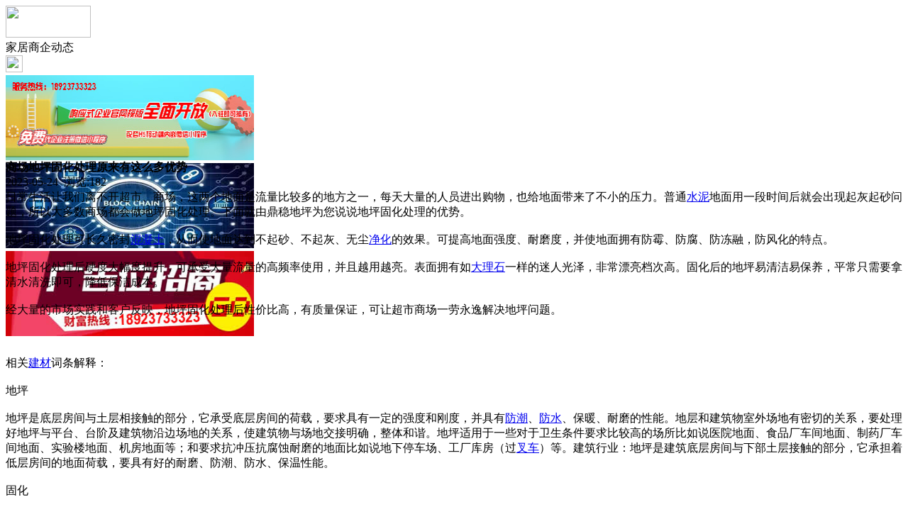

--- FILE ---
content_type: text/html;charset=UTF-8
request_url: https://m.ju82.com/news/show-28092.html
body_size: 4867
content:
<!doctype html>
<html>
<head>
<meta charset="UTF-8"/>
<title>商场地坪固化处理原来有这么多优势_家居商企动态_头条资讯_家居之家手机版</title>
<meta name="keywords" content="商场地坪固化处理原来有这么多优势,首饰,礼品,家居商企动态"/>
<meta name="description" content="日常生活让我们离不开超市、商场，这两个地面是流量比较多的地方之一，每天大量的人员进出购物，也给地面带来了不小的压力。普通水泥地面用一段时间后就会出现起灰起砂问题，所以大多数商场都会做地坪固化处理。下面就由鼎稳地坪为您说说地坪固化处理的优势。地坪固化处理可长久密封混凝土，从而使地面达到不起砂、不起灰、无尘净化的效果。可提高地面强度、耐磨度，并使地面拥有防霉、防腐、防冻融，防风化的特点。地坪固化处"/>
<meta name="viewport" content="initial-scale=1.0,maximum-scale=1.0,minimum-scale=1.0,user-scalable=0,width=device-width"/>
<meta http-equiv="Cache-Control" content="no-siteapp"/>
<meta name="generator" content="BoYi"/>
<meta name="format-detection" content="telephone=no"/>
<meta name="apple-mobile-web-app-capable" content="yes"/>
<meta name="apple-mobile-web-app-title" content="家居之家手机版"/>
<meta name="apple-mobile-web-app-status-bar-style" content="default"/>
<link rel="apple-touch-icon-precomposed" href="https://m.ju82.com/apple-touch-icon-precomposed.png"/>
<meta name="mobile-web-app-capable" content="yes">
<link rel="icon" sizes="128x128" href="https://m.ju82.com/apple-touch-icon-precomposed.png">
<meta name="msapplication-TileImage" content="https://m.ju82.com/apple-touch-icon-precomposed.png">
<meta name="msapplication-TileColor" content="#007AFF">
<link rel="shortcut icon" type="image/x-icon" href="https://ju82.com/favicon.ico"/>
<link rel="bookmark" type="image/x-icon" href="https://ju82.com/favicon.ico"/>
<link rel="stylesheet" type="text/css" href="https://m.ju82.com/static/lib/jquery/jquery.mobile.custom.structure.min.css"/>
<link rel="stylesheet" type="text/css" href="https://m.ju82.com/static/style.css"/>
<script type="text/javascript" src="https://m.ju82.com/static/lib/jquery/jquery-2.1.1.min.js"></script>
<script type="text/javascript">
$(document).bind("mobileinit", function() {
　　$.mobile.ajaxEnabled = false;
});
var Dbrowser = '',AJPath = 'https://m.ju82.com/ajax.php',DTPath = 'https://ju82.com/',DTMob = 'https://m.ju82.com/';
if(!('ontouchend' in document) && window.location.href.indexOf('device.php') == -1) window.location='https://m.ju82.com/api/device.php?uri=https%3A%2F%2Fju82.com%2Fnews%2Fshow-28092.html';
</script>
<script type="text/javascript" src="https://m.ju82.com/static/lib/jquery/jquery.mobile.custom.min.js"></script>
<script type="text/javascript" src="https://m.ju82.com/static/js/common.js"></script>
<script type="text/javascript" src="https://m.ju82.com/static/js/fix.js"></script>
</head>
<body>
<div data-role="page">
<div class="ui-toast"></div>
<div class="ui-mask"></div>
<div class="ui-sheet"></div>
<div id="head-bar">
<div class="head-in">
<div class="logo">
  <a href="https://m.ju82.com/"><img src="https://m.ju82.com/static/img/logo_m.png" width="120" height="45"/></a>
</div>
<div class="head-in-title">家居商企动态</div>
<div class="head-in-right">
  
<a href="javascript:Dsheet('<a href=&#34;https://m.ju82.com/api/share.php?mid=21&itemid=28092&#34; data-transition=&#34;slideup&#34;><span>分享好友</span></a>|<a href=&#34;https://m.ju82.com/news/&#34; data-direction=&#34;reverse&#34;><span>头条资讯首页</span></a>|<a href=&#34;https://m.ju82.com/channel.php&#34; data-direction=&#34;reverse&#34;><span>频道列表</span></a>|<a href=&#34;https://m.ju82.com/news/list-297.html&#34;><span>返回</span></a>', '取消');"><img src="https://m.ju82.com/static/img/icon-action.png" width="24" height="24"/></a>
</div>
</div>
<div class="head-bar-fix"></div>
</div>
<div class="listad"><script type="text/javascript" src="https://ju82.com/file/script/slide.js"></script><div id="slide_a21" class="slide" style="width:350px;height:120px;">
<a href="https://www.jc68.com/" target="_blank"><img src="https://bybc.cn/ad/jc68ad.jpg" width="350" height="120" alt=""/></a>
<a href="###" target="_self"><img src="https://ju82.com//file/upload/201805/18/223944361.jpg" width="350" height="120" alt=""/></a>
<a href="https://www.jc68.com/" target="_blank"><img src="https://bybc.cn/ad/ad20-2.jpg" width="350" height="120" alt=""/></a>
</div>
<script type="text/javascript">new dslide('slide_a21');</script>
</div>
<div class="main">
<div class="title"><strong>商场地坪固化处理原来有这么多优势</strong></div>
  <div class="info">2023-05-24&nbsp;&nbsp;浏览:<span id="hits">182</span></div>
<div class="content">
日常生活让我们离不开超市、商场，这两个地面是流量比较多的地方之一，每天大量的人员进出购物，也给地面带来了不小的压力。普通<a href="https://m.jc68.com/shuini/" target="_blank" rel="external">水泥</a>地面用一段时间后就会出现起灰起砂问题，所以大多数商场都会做地坪固化处理。下面就由鼎稳地坪为您说说地坪固化处理的优势。<br /><br />地坪固化处理可长久密封<a href="https://m.jc68.com/shuini/" target="_blank" rel="external">混凝土</a>，从而使地面达到不起砂、不起灰、无尘<a href="https://m.jc68.com/huanbao/" target="_blank" rel="external">净化</a>的效果。可提高地面强度、耐磨度，并使地面拥有防霉、防腐、防冻融，防风化的特点。<br /><br />地坪固化处理后硬度大幅度提升，可承受大量流量的高频率使用，并且越用越亮。表面拥有如<a href="https://m.jc68.com/shicai/" target="_blank" rel="external">大理石</a>一样的迷人光泽，非常漂亮档次高。固化后的地坪易清洁易保养，平常只需要拿清水清洗即可，降低保洁成本。<br /><br />经大量的市场实践和客户反映，地坪固化处理后性价比高，有质量保证，可让超市商场一劳永逸解决地坪问题。<br /><br /><br /><br />相关<a href="https://m.jc68.com/" target="_blank" rel="external">建材</a>词条解释：<br /><br />地坪<br /><br />地坪是底层房间与土层相接触的部分，它承受底层房间的荷载，要求具有一定的强度和刚度，并具有<a href="https://m.jc68.com/shuini/" target="_blank" rel="external">防潮</a>、<a href="https://m.jc68.com/shuini/" target="_blank" rel="external">防水</a>、保暖、耐磨的性能。地层和建筑物室外场地有密切的关系，要处理好地坪与平台、台阶及建筑物沿边场地的关系，使建筑物与场地交接明确，整体和谐。地坪适用于一些对于卫生条件要求比较高的场所比如说医院地面、食品厂车间地面、制药厂车间地面、实验楼地面、机房地面等；和要求抗冲压抗腐蚀耐磨的地面比如说地下停车场、工厂库房（过<a href="https://m.jc68.com/jixie/" target="_blank" rel="external">叉车</a>）等。建筑行业：地坪是建筑底层房间与下部土层接触的部分，它承担着低层房间的地面荷载，要具有好的耐磨、防潮、防水、保温性能。<br /><br />固化<br /><br />cure(一)涂填或挤灌铅膏后的铅酸蓄<a href="https://m.jc68.com/shuinuan/" target="_blank" rel="external">电池</a>极板，在一定温度和湿度的固化室中失水，原来的可塑性铅膏定型凝结成微孔均匀的多孔固体的过程，是铅酸蓄电池极板最后成型的重要工序。固化后的极板称“生极板”。固化是复杂的物理、化学变化过程，主要包括：游离金属铅的氧化；失水并形成孔隙；铅膏物相的再结晶等。(二)是指在<a href="https://m.jc68.com/youqi/" target="_blank" rel="external">涂料</a>中加入固化剂，与成膜物质发生交联反应而干燥成膜的过程。这一过程是依靠合成树脂和固化剂分子结构上的活性基团来实现的。<br /><br />地面<br /><br />地面（楼面）通常由面层和基层两部分构成（图1）。地面<br /><br /></div>
<div class="award"><a href="https://m.ju82.com/member/award.php?mid=21&itemid=28092" rel="external"><div>打赏</div></a></div>
 
<div class="listad"><img src="https://ju82.com/skin/boyi/image/xiao+gong.jpg" width="100%"/></div>
<div class="title">
          <ul class="listtxt" style="font-size:14px;line-height:180%;">
                        <li>下一篇:<a href="https://m.ju82.com/news/show-30617.html"><strong>广州明慧科研级荧光显微镜应用于沥青荧光检测</strong></a></li>
                        </ul>
                <ul class="listtxt" style="font-size:14px;line-height:180%;">
                        <li>上一篇:<a href="https://m.ju82.com/news/show-28089.html"><strong>建筑网片企业对锌钢护栏网如何分类</strong></a></li>
                        </ul>
</div>
</div>
<div class="box_head"><span class="f_r px14"><a href="https://m.ju82.com/news/">更多&raquo;</a></span><span>您可能感兴趣的文章:</span></div>
<ul class="list-txt">
<li>
<a href="https://m.ju82.com/news/show-30617.html" title="广州明慧科研级荧光显微镜应用于沥青荧光检测">广州明慧科研级荧光显微镜应用于沥青荧光检测</a>　
</li></ul><ul class="list-txt">
<li>
<a href="https://m.ju82.com/news/show-30616.html" title="新型高效重型细碎机该如何选择合适的生产厂家">新型高效重型细碎机该如何选择合适的生产厂家</a>　
</li></ul><ul class="list-txt">
<li>
<a href="https://m.ju82.com/news/show-30613.html" title="美阁门窗荣获铝门窗 “创新性品牌”引领门窗行业创新升级">美阁门窗荣获铝门窗 “创新性品牌”引领门窗行业创新升级</a>　
</li></ul><ul class="list-txt">
<li>
<a href="https://m.ju82.com/news/show-30609.html" title="青岛办公家具专业设备德国原装的威力Unicontrol6">青岛办公家具专业设备德国原装的威力Unicontrol6</a>　
</li></ul><ul class="list-txt">
<li>
<a href="https://m.ju82.com/news/show-30608.html" title="闪光对焊机之液压系统介绍—苏州安嘉">闪光对焊机之液压系统介绍—苏州安嘉</a>　
</li></ul><ul class="list-txt">
<li>
<a href="https://m.ju82.com/news/show-30607.html" title="专业运动木地板施工厂家 运动木地板安装流程">专业运动木地板施工厂家 运动木地板安装流程</a>　
</li></ul><div class="box_head"><span class="f_r px12"><a href="">更多&raquo;</a></span><span>有关<strong> 首饰 礼品 </strong>的产品：</span></div>
<div class="sell">
</div>
<div class="sell">
</div>
<div class="foot-bar">
  <li style="list-style-type:none;" class="icon-home"><a href="https://m.ju82.com/news/" data-transition="none" data-ajax="false"><span>头条资讯</span></a></li>
  <li style="list-style-type:none;">
<div class="foot-comment">
<div class="bd-t bd-r bd-b bd-l" onclick="Go($('#comment-count').attr('href'));">发表评论
 | <a href="https://m.ju82.com/comment/index-htm-mid-21-itemid-28092.html" class="b" id="comment-count">0评</a>
    </div>
    </div></li>
  <li style="list-style-type:none; float:right;" class="icon-my"><a href="https://m.ju82.com/my.php" data-transition="none" data-ajax="false"><span>评论登陆</span></a></li>
</div>
<div class="foot-p" style="display:none">
<a href="https://m.ju82.com/bbs">移动社区</a>
<a href="https://m.bl06.com">玻璃之家</a>
<a href="https://m.fj72.com/">建材头条</a>
<a href="https://m.pq23.com/">电器头条</a>
<a href="https://m.bd-k.com/">水电头条</a>
<a href="https://m.gt36.com/">钢铁头条</a>
<a href="https://m.pn37.com/">防盗头条</a>
<a href="https://m.jkwq.cn/">防盗头条</a>
<a href="https://m.bct5.com/">板材头条</a>
<a href="https://m.nq27.com/">暖气头条</a>
<a href="https://m.xn25.com/">安防之家</a>
<a href="https://m.32pw.com/">机械头条</a>
  
<a href="https://m.y-8.cn/">老姚之家</a>
<a href="https://m.h-7.cn/">灯饰之家</a>
<a href="https://m.dq27.cn/">电气之家</a>
<a href="https://m.qjtt.cn/">全景头条</a>
<a href="https://m.zm755.com/">照明之家</a>
<a href="https://m.fs755.com/">防水之家</a>
<a href="https://m.fd755.com/">防盗之家</a>
<a href="https://m.qkl07.com/">区快洞察</a>
<a href="https://m.jc68.com/">建材</a>
  
<a href="https://m-zhangzhou.jc68.com/">漳州建材</a>
<a href="https://m-quanzhou.jc68.com/">泉州建材</a>
<a href="https://m-sanming.jc68.com/">三明建材</a>
<a href="https://m-putian.jc68.com/">莆田建材</a>
<a href="https://m-hefei.jc68.com/">合肥建材</a>
<a href="https://m-xuancheng.jc68.com/">宣城建材</a>
<a href="https://m-chizhou.jc68.com/">池州建材</a>
<a href="https://m-bozhou.jc68.com/">亳州建材</a>
<a href="https://m-liuan.jc68.com/">六安建材</a>
<a href="https://m-chaohu.jc68.com/">巢湖建材</a>
<a href="https://m-xiuzhou.jc68.com/">宿州建材</a>
<a href="https://m-fuyang.jc68.com/">阜阳建材</a>
<a href="https://m-chuzhou.jc68.com/">滁州建材</a>
<a href="https://m-huangshan.jc68.com/">黄山建材</a>
<a href="https://m-anqing.jc68.com/">安庆建材</a>
<a href="https://m-tongling.jc68.com/">铜陵建材</a>
<a href="https://m-huaibei.jc68.com/">淮北建材</a>
<a href="https://m-maanshan.jc68.com/">马鞍山建材</a>
</div>
<div style="display:none">
(c)2015-2017 Bybc.cn SYSTEM All Rights Reserved <a href="/sitemaps.xml">网站地图</a> </div>
<div class="foot-bar-fix"></div>
<script async src="https://pagead2.googlesyndication.com/pagead/js/adsbygoogle.js"></script>
<script>
     (adsbygoogle = window.adsbygoogle || []).push({
          google_ad_client: "ca-pub-0682039769167954",
          enable_page_level_ads: true
     });
</script>
<script>
(function(){
var src = "https://jspassport.ssl.qhimg.com/11.0.1.js?d182b3f28525f2db83acfaaf6e696dba";
document.write('<script src="' + src + '" id="sozz"><\/script>');
})();
</script>
</body>
</html>

--- FILE ---
content_type: text/html; charset=utf-8
request_url: https://www.google.com/recaptcha/api2/aframe
body_size: 267
content:
<!DOCTYPE HTML><html><head><meta http-equiv="content-type" content="text/html; charset=UTF-8"></head><body><script nonce="FtOHG2ueRytb_mV3FQlUEw">/** Anti-fraud and anti-abuse applications only. See google.com/recaptcha */ try{var clients={'sodar':'https://pagead2.googlesyndication.com/pagead/sodar?'};window.addEventListener("message",function(a){try{if(a.source===window.parent){var b=JSON.parse(a.data);var c=clients[b['id']];if(c){var d=document.createElement('img');d.src=c+b['params']+'&rc='+(localStorage.getItem("rc::a")?sessionStorage.getItem("rc::b"):"");window.document.body.appendChild(d);sessionStorage.setItem("rc::e",parseInt(sessionStorage.getItem("rc::e")||0)+1);localStorage.setItem("rc::h",'1769258852257');}}}catch(b){}});window.parent.postMessage("_grecaptcha_ready", "*");}catch(b){}</script></body></html>